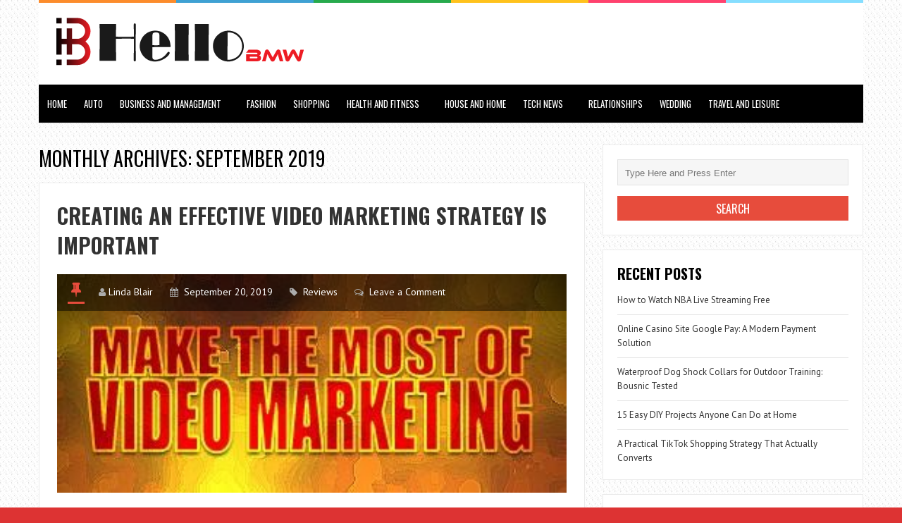

--- FILE ---
content_type: text/html; charset=UTF-8
request_url: https://hellobmw.com/2019/09/
body_size: 60210
content:
<!DOCTYPE html>
<html lang="en-US">
<head>
<meta charset="UTF-8">
<link rel="pingback" href="https://hellobmw.com/xmlrpc.php" />
<meta name="viewport" content="width=device-width" />
<meta name='robots' content='noindex, follow' />

	<!-- This site is optimized with the Yoast SEO plugin v26.7 - https://yoast.com/wordpress/plugins/seo/ -->
	<title>September 2019 - Hello BMW</title>
	<meta property="og:locale" content="en_US" />
	<meta property="og:type" content="website" />
	<meta property="og:title" content="September 2019 - Hello BMW" />
	<meta property="og:url" content="https://hellobmw.com/2019/09/" />
	<meta property="og:site_name" content="Hello BMW" />
	<meta name="twitter:card" content="summary_large_image" />
	<script type="application/ld+json" class="yoast-schema-graph">{"@context":"https://schema.org","@graph":[{"@type":"CollectionPage","@id":"https://hellobmw.com/2019/09/","url":"https://hellobmw.com/2019/09/","name":"September 2019 - Hello BMW","isPartOf":{"@id":"https://hellobmw.com/#website"},"primaryImageOfPage":{"@id":"https://hellobmw.com/2019/09/#primaryimage"},"image":{"@id":"https://hellobmw.com/2019/09/#primaryimage"},"thumbnailUrl":"https://hellobmw.com/wp-content/uploads/2019/09/Creating-an-effective-video-marketing-strategy-is-important2.jpg","breadcrumb":{"@id":"https://hellobmw.com/2019/09/#breadcrumb"},"inLanguage":"en-US"},{"@type":"ImageObject","inLanguage":"en-US","@id":"https://hellobmw.com/2019/09/#primaryimage","url":"https://hellobmw.com/wp-content/uploads/2019/09/Creating-an-effective-video-marketing-strategy-is-important2.jpg","contentUrl":"https://hellobmw.com/wp-content/uploads/2019/09/Creating-an-effective-video-marketing-strategy-is-important2.jpg","width":350,"height":150},{"@type":"BreadcrumbList","@id":"https://hellobmw.com/2019/09/#breadcrumb","itemListElement":[{"@type":"ListItem","position":1,"name":"Home","item":"https://hellobmw.com/"},{"@type":"ListItem","position":2,"name":"Archives for September 2019"}]},{"@type":"WebSite","@id":"https://hellobmw.com/#website","url":"https://hellobmw.com/","name":"Hello BMW","description":"Welcome to Business Management World","publisher":{"@id":"https://hellobmw.com/#organization"},"potentialAction":[{"@type":"SearchAction","target":{"@type":"EntryPoint","urlTemplate":"https://hellobmw.com/?s={search_term_string}"},"query-input":{"@type":"PropertyValueSpecification","valueRequired":true,"valueName":"search_term_string"}}],"inLanguage":"en-US"},{"@type":"Organization","@id":"https://hellobmw.com/#organization","name":"Hello BMW","url":"https://hellobmw.com/","logo":{"@type":"ImageObject","inLanguage":"en-US","@id":"https://hellobmw.com/#/schema/logo/image/","url":"https://hellobmw.com/wp-content/uploads/2023/12/hello-bmw-logo-raw.png","contentUrl":"https://hellobmw.com/wp-content/uploads/2023/12/hello-bmw-logo-raw.png","width":353,"height":70,"caption":"Hello BMW"},"image":{"@id":"https://hellobmw.com/#/schema/logo/image/"}}]}</script>
	<!-- / Yoast SEO plugin. -->


<link rel='dns-prefetch' href='//fonts.googleapis.com' />
<link rel="alternate" type="application/rss+xml" title="Hello BMW &raquo; Feed" href="https://hellobmw.com/feed/" />
<link rel="alternate" type="application/rss+xml" title="Hello BMW &raquo; Comments Feed" href="https://hellobmw.com/comments/feed/" />
<style id='wp-img-auto-sizes-contain-inline-css' type='text/css'>
img:is([sizes=auto i],[sizes^="auto," i]){contain-intrinsic-size:3000px 1500px}
/*# sourceURL=wp-img-auto-sizes-contain-inline-css */
</style>
<style id='wp-emoji-styles-inline-css' type='text/css'>

	img.wp-smiley, img.emoji {
		display: inline !important;
		border: none !important;
		box-shadow: none !important;
		height: 1em !important;
		width: 1em !important;
		margin: 0 0.07em !important;
		vertical-align: -0.1em !important;
		background: none !important;
		padding: 0 !important;
	}
/*# sourceURL=wp-emoji-styles-inline-css */
</style>
<style id='wp-block-library-inline-css' type='text/css'>
:root{--wp-block-synced-color:#7a00df;--wp-block-synced-color--rgb:122,0,223;--wp-bound-block-color:var(--wp-block-synced-color);--wp-editor-canvas-background:#ddd;--wp-admin-theme-color:#007cba;--wp-admin-theme-color--rgb:0,124,186;--wp-admin-theme-color-darker-10:#006ba1;--wp-admin-theme-color-darker-10--rgb:0,107,160.5;--wp-admin-theme-color-darker-20:#005a87;--wp-admin-theme-color-darker-20--rgb:0,90,135;--wp-admin-border-width-focus:2px}@media (min-resolution:192dpi){:root{--wp-admin-border-width-focus:1.5px}}.wp-element-button{cursor:pointer}:root .has-very-light-gray-background-color{background-color:#eee}:root .has-very-dark-gray-background-color{background-color:#313131}:root .has-very-light-gray-color{color:#eee}:root .has-very-dark-gray-color{color:#313131}:root .has-vivid-green-cyan-to-vivid-cyan-blue-gradient-background{background:linear-gradient(135deg,#00d084,#0693e3)}:root .has-purple-crush-gradient-background{background:linear-gradient(135deg,#34e2e4,#4721fb 50%,#ab1dfe)}:root .has-hazy-dawn-gradient-background{background:linear-gradient(135deg,#faaca8,#dad0ec)}:root .has-subdued-olive-gradient-background{background:linear-gradient(135deg,#fafae1,#67a671)}:root .has-atomic-cream-gradient-background{background:linear-gradient(135deg,#fdd79a,#004a59)}:root .has-nightshade-gradient-background{background:linear-gradient(135deg,#330968,#31cdcf)}:root .has-midnight-gradient-background{background:linear-gradient(135deg,#020381,#2874fc)}:root{--wp--preset--font-size--normal:16px;--wp--preset--font-size--huge:42px}.has-regular-font-size{font-size:1em}.has-larger-font-size{font-size:2.625em}.has-normal-font-size{font-size:var(--wp--preset--font-size--normal)}.has-huge-font-size{font-size:var(--wp--preset--font-size--huge)}.has-text-align-center{text-align:center}.has-text-align-left{text-align:left}.has-text-align-right{text-align:right}.has-fit-text{white-space:nowrap!important}#end-resizable-editor-section{display:none}.aligncenter{clear:both}.items-justified-left{justify-content:flex-start}.items-justified-center{justify-content:center}.items-justified-right{justify-content:flex-end}.items-justified-space-between{justify-content:space-between}.screen-reader-text{border:0;clip-path:inset(50%);height:1px;margin:-1px;overflow:hidden;padding:0;position:absolute;width:1px;word-wrap:normal!important}.screen-reader-text:focus{background-color:#ddd;clip-path:none;color:#444;display:block;font-size:1em;height:auto;left:5px;line-height:normal;padding:15px 23px 14px;text-decoration:none;top:5px;width:auto;z-index:100000}html :where(.has-border-color){border-style:solid}html :where([style*=border-top-color]){border-top-style:solid}html :where([style*=border-right-color]){border-right-style:solid}html :where([style*=border-bottom-color]){border-bottom-style:solid}html :where([style*=border-left-color]){border-left-style:solid}html :where([style*=border-width]){border-style:solid}html :where([style*=border-top-width]){border-top-style:solid}html :where([style*=border-right-width]){border-right-style:solid}html :where([style*=border-bottom-width]){border-bottom-style:solid}html :where([style*=border-left-width]){border-left-style:solid}html :where(img[class*=wp-image-]){height:auto;max-width:100%}:where(figure){margin:0 0 1em}html :where(.is-position-sticky){--wp-admin--admin-bar--position-offset:var(--wp-admin--admin-bar--height,0px)}@media screen and (max-width:600px){html :where(.is-position-sticky){--wp-admin--admin-bar--position-offset:0px}}

/*# sourceURL=wp-block-library-inline-css */
</style><style id='global-styles-inline-css' type='text/css'>
:root{--wp--preset--aspect-ratio--square: 1;--wp--preset--aspect-ratio--4-3: 4/3;--wp--preset--aspect-ratio--3-4: 3/4;--wp--preset--aspect-ratio--3-2: 3/2;--wp--preset--aspect-ratio--2-3: 2/3;--wp--preset--aspect-ratio--16-9: 16/9;--wp--preset--aspect-ratio--9-16: 9/16;--wp--preset--color--black: #000000;--wp--preset--color--cyan-bluish-gray: #abb8c3;--wp--preset--color--white: #ffffff;--wp--preset--color--pale-pink: #f78da7;--wp--preset--color--vivid-red: #cf2e2e;--wp--preset--color--luminous-vivid-orange: #ff6900;--wp--preset--color--luminous-vivid-amber: #fcb900;--wp--preset--color--light-green-cyan: #7bdcb5;--wp--preset--color--vivid-green-cyan: #00d084;--wp--preset--color--pale-cyan-blue: #8ed1fc;--wp--preset--color--vivid-cyan-blue: #0693e3;--wp--preset--color--vivid-purple: #9b51e0;--wp--preset--gradient--vivid-cyan-blue-to-vivid-purple: linear-gradient(135deg,rgb(6,147,227) 0%,rgb(155,81,224) 100%);--wp--preset--gradient--light-green-cyan-to-vivid-green-cyan: linear-gradient(135deg,rgb(122,220,180) 0%,rgb(0,208,130) 100%);--wp--preset--gradient--luminous-vivid-amber-to-luminous-vivid-orange: linear-gradient(135deg,rgb(252,185,0) 0%,rgb(255,105,0) 100%);--wp--preset--gradient--luminous-vivid-orange-to-vivid-red: linear-gradient(135deg,rgb(255,105,0) 0%,rgb(207,46,46) 100%);--wp--preset--gradient--very-light-gray-to-cyan-bluish-gray: linear-gradient(135deg,rgb(238,238,238) 0%,rgb(169,184,195) 100%);--wp--preset--gradient--cool-to-warm-spectrum: linear-gradient(135deg,rgb(74,234,220) 0%,rgb(151,120,209) 20%,rgb(207,42,186) 40%,rgb(238,44,130) 60%,rgb(251,105,98) 80%,rgb(254,248,76) 100%);--wp--preset--gradient--blush-light-purple: linear-gradient(135deg,rgb(255,206,236) 0%,rgb(152,150,240) 100%);--wp--preset--gradient--blush-bordeaux: linear-gradient(135deg,rgb(254,205,165) 0%,rgb(254,45,45) 50%,rgb(107,0,62) 100%);--wp--preset--gradient--luminous-dusk: linear-gradient(135deg,rgb(255,203,112) 0%,rgb(199,81,192) 50%,rgb(65,88,208) 100%);--wp--preset--gradient--pale-ocean: linear-gradient(135deg,rgb(255,245,203) 0%,rgb(182,227,212) 50%,rgb(51,167,181) 100%);--wp--preset--gradient--electric-grass: linear-gradient(135deg,rgb(202,248,128) 0%,rgb(113,206,126) 100%);--wp--preset--gradient--midnight: linear-gradient(135deg,rgb(2,3,129) 0%,rgb(40,116,252) 100%);--wp--preset--font-size--small: 13px;--wp--preset--font-size--medium: 20px;--wp--preset--font-size--large: 36px;--wp--preset--font-size--x-large: 42px;--wp--preset--spacing--20: 0.44rem;--wp--preset--spacing--30: 0.67rem;--wp--preset--spacing--40: 1rem;--wp--preset--spacing--50: 1.5rem;--wp--preset--spacing--60: 2.25rem;--wp--preset--spacing--70: 3.38rem;--wp--preset--spacing--80: 5.06rem;--wp--preset--shadow--natural: 6px 6px 9px rgba(0, 0, 0, 0.2);--wp--preset--shadow--deep: 12px 12px 50px rgba(0, 0, 0, 0.4);--wp--preset--shadow--sharp: 6px 6px 0px rgba(0, 0, 0, 0.2);--wp--preset--shadow--outlined: 6px 6px 0px -3px rgb(255, 255, 255), 6px 6px rgb(0, 0, 0);--wp--preset--shadow--crisp: 6px 6px 0px rgb(0, 0, 0);}:where(.is-layout-flex){gap: 0.5em;}:where(.is-layout-grid){gap: 0.5em;}body .is-layout-flex{display: flex;}.is-layout-flex{flex-wrap: wrap;align-items: center;}.is-layout-flex > :is(*, div){margin: 0;}body .is-layout-grid{display: grid;}.is-layout-grid > :is(*, div){margin: 0;}:where(.wp-block-columns.is-layout-flex){gap: 2em;}:where(.wp-block-columns.is-layout-grid){gap: 2em;}:where(.wp-block-post-template.is-layout-flex){gap: 1.25em;}:where(.wp-block-post-template.is-layout-grid){gap: 1.25em;}.has-black-color{color: var(--wp--preset--color--black) !important;}.has-cyan-bluish-gray-color{color: var(--wp--preset--color--cyan-bluish-gray) !important;}.has-white-color{color: var(--wp--preset--color--white) !important;}.has-pale-pink-color{color: var(--wp--preset--color--pale-pink) !important;}.has-vivid-red-color{color: var(--wp--preset--color--vivid-red) !important;}.has-luminous-vivid-orange-color{color: var(--wp--preset--color--luminous-vivid-orange) !important;}.has-luminous-vivid-amber-color{color: var(--wp--preset--color--luminous-vivid-amber) !important;}.has-light-green-cyan-color{color: var(--wp--preset--color--light-green-cyan) !important;}.has-vivid-green-cyan-color{color: var(--wp--preset--color--vivid-green-cyan) !important;}.has-pale-cyan-blue-color{color: var(--wp--preset--color--pale-cyan-blue) !important;}.has-vivid-cyan-blue-color{color: var(--wp--preset--color--vivid-cyan-blue) !important;}.has-vivid-purple-color{color: var(--wp--preset--color--vivid-purple) !important;}.has-black-background-color{background-color: var(--wp--preset--color--black) !important;}.has-cyan-bluish-gray-background-color{background-color: var(--wp--preset--color--cyan-bluish-gray) !important;}.has-white-background-color{background-color: var(--wp--preset--color--white) !important;}.has-pale-pink-background-color{background-color: var(--wp--preset--color--pale-pink) !important;}.has-vivid-red-background-color{background-color: var(--wp--preset--color--vivid-red) !important;}.has-luminous-vivid-orange-background-color{background-color: var(--wp--preset--color--luminous-vivid-orange) !important;}.has-luminous-vivid-amber-background-color{background-color: var(--wp--preset--color--luminous-vivid-amber) !important;}.has-light-green-cyan-background-color{background-color: var(--wp--preset--color--light-green-cyan) !important;}.has-vivid-green-cyan-background-color{background-color: var(--wp--preset--color--vivid-green-cyan) !important;}.has-pale-cyan-blue-background-color{background-color: var(--wp--preset--color--pale-cyan-blue) !important;}.has-vivid-cyan-blue-background-color{background-color: var(--wp--preset--color--vivid-cyan-blue) !important;}.has-vivid-purple-background-color{background-color: var(--wp--preset--color--vivid-purple) !important;}.has-black-border-color{border-color: var(--wp--preset--color--black) !important;}.has-cyan-bluish-gray-border-color{border-color: var(--wp--preset--color--cyan-bluish-gray) !important;}.has-white-border-color{border-color: var(--wp--preset--color--white) !important;}.has-pale-pink-border-color{border-color: var(--wp--preset--color--pale-pink) !important;}.has-vivid-red-border-color{border-color: var(--wp--preset--color--vivid-red) !important;}.has-luminous-vivid-orange-border-color{border-color: var(--wp--preset--color--luminous-vivid-orange) !important;}.has-luminous-vivid-amber-border-color{border-color: var(--wp--preset--color--luminous-vivid-amber) !important;}.has-light-green-cyan-border-color{border-color: var(--wp--preset--color--light-green-cyan) !important;}.has-vivid-green-cyan-border-color{border-color: var(--wp--preset--color--vivid-green-cyan) !important;}.has-pale-cyan-blue-border-color{border-color: var(--wp--preset--color--pale-cyan-blue) !important;}.has-vivid-cyan-blue-border-color{border-color: var(--wp--preset--color--vivid-cyan-blue) !important;}.has-vivid-purple-border-color{border-color: var(--wp--preset--color--vivid-purple) !important;}.has-vivid-cyan-blue-to-vivid-purple-gradient-background{background: var(--wp--preset--gradient--vivid-cyan-blue-to-vivid-purple) !important;}.has-light-green-cyan-to-vivid-green-cyan-gradient-background{background: var(--wp--preset--gradient--light-green-cyan-to-vivid-green-cyan) !important;}.has-luminous-vivid-amber-to-luminous-vivid-orange-gradient-background{background: var(--wp--preset--gradient--luminous-vivid-amber-to-luminous-vivid-orange) !important;}.has-luminous-vivid-orange-to-vivid-red-gradient-background{background: var(--wp--preset--gradient--luminous-vivid-orange-to-vivid-red) !important;}.has-very-light-gray-to-cyan-bluish-gray-gradient-background{background: var(--wp--preset--gradient--very-light-gray-to-cyan-bluish-gray) !important;}.has-cool-to-warm-spectrum-gradient-background{background: var(--wp--preset--gradient--cool-to-warm-spectrum) !important;}.has-blush-light-purple-gradient-background{background: var(--wp--preset--gradient--blush-light-purple) !important;}.has-blush-bordeaux-gradient-background{background: var(--wp--preset--gradient--blush-bordeaux) !important;}.has-luminous-dusk-gradient-background{background: var(--wp--preset--gradient--luminous-dusk) !important;}.has-pale-ocean-gradient-background{background: var(--wp--preset--gradient--pale-ocean) !important;}.has-electric-grass-gradient-background{background: var(--wp--preset--gradient--electric-grass) !important;}.has-midnight-gradient-background{background: var(--wp--preset--gradient--midnight) !important;}.has-small-font-size{font-size: var(--wp--preset--font-size--small) !important;}.has-medium-font-size{font-size: var(--wp--preset--font-size--medium) !important;}.has-large-font-size{font-size: var(--wp--preset--font-size--large) !important;}.has-x-large-font-size{font-size: var(--wp--preset--font-size--x-large) !important;}
/*# sourceURL=global-styles-inline-css */
</style>

<style id='classic-theme-styles-inline-css' type='text/css'>
/*! This file is auto-generated */
.wp-block-button__link{color:#fff;background-color:#32373c;border-radius:9999px;box-shadow:none;text-decoration:none;padding:calc(.667em + 2px) calc(1.333em + 2px);font-size:1.125em}.wp-block-file__button{background:#32373c;color:#fff;text-decoration:none}
/*# sourceURL=/wp-includes/css/classic-themes.min.css */
</style>
<link rel='stylesheet' id='contact-form-7-css' href='https://hellobmw.com/wp-content/plugins/contact-form-7/includes/css/styles.css?ver=6.1.4' type='text/css' media='all' />
<link rel='stylesheet' id='ez-toc-css' href='https://hellobmw.com/wp-content/plugins/easy-table-of-contents/assets/css/screen.min.css?ver=2.0.80' type='text/css' media='all' />
<style id='ez-toc-inline-css' type='text/css'>
div#ez-toc-container .ez-toc-title {font-size: 120%;}div#ez-toc-container .ez-toc-title {font-weight: 500;}div#ez-toc-container ul li , div#ez-toc-container ul li a {font-size: 95%;}div#ez-toc-container ul li , div#ez-toc-container ul li a {font-weight: 500;}div#ez-toc-container nav ul ul li {font-size: 90%;}.ez-toc-box-title {font-weight: bold; margin-bottom: 10px; text-align: center; text-transform: uppercase; letter-spacing: 1px; color: #666; padding-bottom: 5px;position:absolute;top:-4%;left:5%;background-color: inherit;transition: top 0.3s ease;}.ez-toc-box-title.toc-closed {top:-25%;}
.ez-toc-container-direction {direction: ltr;}.ez-toc-counter ul{counter-reset: item ;}.ez-toc-counter nav ul li a::before {content: counters(item, '.', decimal) '. ';display: inline-block;counter-increment: item;flex-grow: 0;flex-shrink: 0;margin-right: .2em; float: left; }.ez-toc-widget-direction {direction: ltr;}.ez-toc-widget-container ul{counter-reset: item ;}.ez-toc-widget-container nav ul li a::before {content: counters(item, '.', decimal) '. ';display: inline-block;counter-increment: item;flex-grow: 0;flex-shrink: 0;margin-right: .2em; float: left; }
/*# sourceURL=ez-toc-inline-css */
</style>
<link rel='stylesheet' id='liveblog-google-font-css' href='//fonts.googleapis.com/css?family=PT+Sans%3A400%2C500%2C600%2C700%2C800%7CLobster%3A400%2C500%2C600%2C700%2C800%7COswald%3A400%2C500%2C600%2C700%2C800&#038;ver=6.9' type='text/css' media='all' />
<link rel='stylesheet' id='liveblog-style-css' href='https://hellobmw.com/wp-content/themes/liveblog/style.css?ver=6.9' type='text/css' media='all' />
<link rel='stylesheet' id='liveblog-font-awesome-css' href='https://hellobmw.com/wp-content/themes/liveblog/assets/css/font-awesome.min.css?ver=6.9' type='text/css' media='all' />
<link rel='stylesheet' id='liveblog-responsive-css' href='https://hellobmw.com/wp-content/themes/liveblog/assets/css/responsive.css?ver=6.9' type='text/css' media='all' />
<script type="text/javascript" src="https://hellobmw.com/wp-includes/js/jquery/jquery.min.js?ver=3.7.1" id="jquery-core-js"></script>
<script type="text/javascript" src="https://hellobmw.com/wp-includes/js/jquery/jquery-migrate.min.js?ver=3.4.1" id="jquery-migrate-js"></script>
<link rel="https://api.w.org/" href="https://hellobmw.com/wp-json/" /><link rel="EditURI" type="application/rsd+xml" title="RSD" href="https://hellobmw.com/xmlrpc.php?rsd" />
<meta name="generator" content="WordPress 6.9" />
<meta name="google-site-verification" content="QHFS0HldP5C89NPhtdn617fHyHllS4GHxyDmA_bfoOQ" />
<meta name="msvalidate.01" content="741E566297473BBCA80868492F08406B" />
<script async src="https://pagead2.googlesyndication.com/pagead/js/adsbygoogle.js?client=ca-pub-0124197621847357"
     crossorigin="anonymous"></script>
<meta name="publisuites-verify-code" content="aHR0cHM6Ly9oZWxsb2Jtdy5jb20=" />	<style type="text/css">
	body { font-family: PT Sans}.header #logo {font-family: ;font-style: ;font-weight: ;}.nav-menu {font-family: Oswald;font-style: normal;font-weight: 400;font-size: 13;line-height: 20;text-transform: uppercase;}h1,h2,h3,h4,h5,h6, .widgettitle, .search-button, #commentform #submit { font-family: Oswald}.entry-title {font-family: Oswald;font-style: normal;font-weight: 700;text-transform: uppercase;}.single-title {font-family: Oswald;font-style: normal;font-weight: 700;}.post-content {font-family: PT Sans;font-style: normal;font-weight: 400;}.widget-title, #tabs li, .section-heading {font-family: Oswald;font-style: normal;font-weight: 700;text-transform: uppercase;}.main-menu { background: #000000; }.main-nav a { color: #ffffff; }.footer, .copyright { background: #0a0a0a; }	</style>
<style type="text/css" id="custom-background-css">
body.custom-background { background-color: #dd3333; background-image: url("https://hellobmw.com/wp-content/themes/liveblog/assets/images/bg.png"); background-position: left top; background-size: auto; background-repeat: repeat; background-attachment: scroll; }
</style>
	<link rel="icon" href="https://hellobmw.com/wp-content/uploads/2022/09/cropped-hello-bmw-favicon-32x32.png" sizes="32x32" />
<link rel="icon" href="https://hellobmw.com/wp-content/uploads/2022/09/cropped-hello-bmw-favicon-192x192.png" sizes="192x192" />
<link rel="apple-touch-icon" href="https://hellobmw.com/wp-content/uploads/2022/09/cropped-hello-bmw-favicon-180x180.png" />
<meta name="msapplication-TileImage" content="https://hellobmw.com/wp-content/uploads/2022/09/cropped-hello-bmw-favicon-270x270.png" />
</head>
<body data-ocssl='1' data-rsssl=1 id="blog" class="archive date custom-background wp-theme-liveblog main" itemscope itemtype="http://schema.org/WebPage">
	<div class="st-container">
		<div class="main-container boxed-layout ">
			<div class="menu-pusher">
				<!-- START HEADER -->
                <header class="main-header clearfix">
    <div class="top-border">
        <span class="border-list"></span>
        <span class="border-list"></span>
        <span class="border-list"></span>
        <span class="border-list"></span>
        <span class="border-list"></span>
        <span class="border-list"></span>
    </div>
    <div class="header clearfix">
        <div class="container">
            <div class="logo-wrap">
                                                    <div id="logo">
                        <a href="https://hellobmw.com/">
                            <img src="https://hellobmw.com/wp-content/uploads/2022/09/hello-bmw-logo-raw.png" alt="Hello BMW">
                        </a>
                    </div>
                                            </div>
        </div><!-- .container -->
    </div><!-- .header -->
    <div class="main-menu menu-two clearfix">
        <div class="center-width clearfix">
    <div class="menu-btn off-menu fa fa-align-justify" data-effect="st-effect-4"></div>
    <div class="main-nav">
        <nav class="nav-menu" >
            <div id="close-button"><i class="fa fa-times"></i></div>
            <ul id="menu-002" class="menu"><li id="menu-item-68" class="menu-item menu-item-type-custom menu-item-object-custom menu-item-home menu-item-68"><a href="https://hellobmw.com/">Home</a></li>
<li id="menu-item-70" class="menu-item menu-item-type-taxonomy menu-item-object-category menu-item-70"><a href="https://hellobmw.com/cars-and-trucks/">Auto</a></li>
<li id="menu-item-69" class="menu-item menu-item-type-taxonomy menu-item-object-category menu-item-has-children menu-item-69"><a href="https://hellobmw.com/business-and-management/">Business and Management</a>
<ul class="sub-menu">
	<li id="menu-item-85" class="menu-item menu-item-type-taxonomy menu-item-object-category menu-item-85"><a href="https://hellobmw.com/real-estate/">Real Estate</a></li>
	<li id="menu-item-74" class="menu-item menu-item-type-taxonomy menu-item-object-category menu-item-74"><a href="https://hellobmw.com/finance/">Finance</a></li>
	<li id="menu-item-81" class="menu-item menu-item-type-taxonomy menu-item-object-category menu-item-81"><a href="https://hellobmw.com/marketing-and-advertising/">Marketing and Advertising</a></li>
</ul>
</li>
<li id="menu-item-73" class="menu-item menu-item-type-taxonomy menu-item-object-category menu-item-73"><a href="https://hellobmw.com/fashion/">Fashion</a></li>
<li id="menu-item-88" class="menu-item menu-item-type-taxonomy menu-item-object-category menu-item-88"><a href="https://hellobmw.com/shopping/">Shopping</a></li>
<li id="menu-item-76" class="menu-item menu-item-type-taxonomy menu-item-object-category menu-item-has-children menu-item-76"><a href="https://hellobmw.com/health-and-fitness/">Health and Fitness</a>
<ul class="sub-menu">
	<li id="menu-item-75" class="menu-item menu-item-type-taxonomy menu-item-object-category menu-item-75"><a href="https://hellobmw.com/food-and-drink/">Food and Drink</a></li>
</ul>
</li>
<li id="menu-item-77" class="menu-item menu-item-type-taxonomy menu-item-object-category menu-item-77"><a href="https://hellobmw.com/house-and-home/">House and Home</a></li>
<li id="menu-item-89" class="menu-item menu-item-type-taxonomy menu-item-object-category menu-item-has-children menu-item-89"><a href="https://hellobmw.com/technology-and-gadgets/">Tech News</a>
<ul class="sub-menu">
	<li id="menu-item-78" class="menu-item menu-item-type-taxonomy menu-item-object-category menu-item-78"><a href="https://hellobmw.com/internet/">Internet</a></li>
	<li id="menu-item-82" class="menu-item menu-item-type-taxonomy menu-item-object-category menu-item-82"><a href="https://hellobmw.com/online-business/">Online Business</a></li>
	<li id="menu-item-91" class="menu-item menu-item-type-taxonomy menu-item-object-category menu-item-91"><a href="https://hellobmw.com/web-development/">Web Development</a></li>
</ul>
</li>
<li id="menu-item-86" class="menu-item menu-item-type-taxonomy menu-item-object-category menu-item-86"><a href="https://hellobmw.com/relationships/">Relationships</a></li>
<li id="menu-item-92" class="menu-item menu-item-type-taxonomy menu-item-object-category menu-item-92"><a href="https://hellobmw.com/wedding/">Wedding</a></li>
<li id="menu-item-90" class="menu-item menu-item-type-taxonomy menu-item-object-category menu-item-90"><a href="https://hellobmw.com/travel-and-leisure/">Travel and Leisure</a></li>
</ul>        </nav>
    </div><!-- .main-nav -->
    </div>    </div><!--.main-menu-->
</header>				<!-- END HEADER -->
                <div class="main-wrapper clearfix">	<div id="page">
		<div class="main-content">
			<div class="archive-page">
				<div id="content" class="content-area archive-content-area">
					<div class="content-archive">
						<h1 class="category-title uppercase">
							Monthly Archives: September 2019						</h1>
						<div class="content content-archive">
							<article id="post-2012" class="post-2012 post type-post status-publish format-standard has-post-thumbnail hentry category-reviews">
	<div class="post-box">
        <header>
            <h2 class="title entry-title">
                <a href="https://hellobmw.com/reviews/creating-effective-video-marketing-strategy-important/" title="Creating an effective video marketing strategy is important" rel="bookmark">Creating an effective video marketing strategy is important</a>
            </h2>
        </header><!--.header-->
                       <div class="post-common-type">
                    <div class="post-meta-dark clearfix">
                        <div class="post-meta">
	<span class="post-type post-type-standard"><i class="fa fa-thumb-tack"></i></span>            <span class="post-author"><i class="fa fa-user"></i><a href="https://hellobmw.com/author/russali/" title="Posts by Linda Blair" rel="author">Linda Blair</a></span>            <span class="post-date">
                <i class="fa fa-calendar"></i>
                <time datetime="2019-09-20T04:53:44+00:00" title="September 20, 2019">
                    September 20, 2019                </time>
            </span>		  <span class="post-cats"><i class="fa fa-tag"></i> <a href="https://hellobmw.com/reviews/" rel="category tag">Reviews</a></span>		  <span class="post-comments"><i class="fa fa-comments-o"></i> <a href="https://hellobmw.com/reviews/creating-effective-video-marketing-strategy-important/#respond" class="comments-link" >Leave a Comment</a></span></div><!--.post-meta-->                   </div>
                                           <a href="https://hellobmw.com/reviews/creating-effective-video-marketing-strategy-important/" title="Creating an effective video marketing strategy is important" class="featured-thumbnail featured-thumbnail-big">
                            <img width="350" height="150" src="https://hellobmw.com/wp-content/uploads/2019/09/Creating-an-effective-video-marketing-strategy-is-important2.jpg" class="attachment-liveblog-featured size-liveblog-featured wp-post-image" alt="" decoding="async" fetchpriority="high" srcset="https://hellobmw.com/wp-content/uploads/2019/09/Creating-an-effective-video-marketing-strategy-is-important2.jpg 350w, https://hellobmw.com/wp-content/uploads/2019/09/Creating-an-effective-video-marketing-strategy-is-important2-300x129.jpg 300w" sizes="(max-width: 350px) 100vw, 350px" />                        </a>
                                   </div>        <div class="post-inner">
                            <div class="post-content entry-content clearfix">
                    <p>While it may not seem obvious at first, the power of video is such that it can have a positive impact on your site’s search rank, so long as it is harnessed correctly. Image Credit Within two years, around four-fifths</p>
                        <div class="read-more">
                            <a href="https://hellobmw.com/reviews/creating-effective-video-marketing-strategy-important/" title="Creating an effective video marketing strategy is important" rel="bookmark">Continue Reading <span class="screen-reader-text">Creating an effective video marketing strategy is important</span></a>
                        </div>
                                    </div><!--post-content-->
            	
        </div><!--.post-inner-->
	</div><!--.post-box-->
</article>						</div><!--.content-->
										    </div>
				</div>
				<aside class="sidebar">
	<div id="sidebar">
		<div class="widget sidebar-widget widget_search"><form method="get" class="searchform search-form" action="https://hellobmw.com/">
	<fieldset> 
		<input type="text" name="s" class="s" value="" placeholder="Type Here and Press Enter"> 
		
	</fieldset>
    <input type="submit" class="search-button" placeholder="Search" type="submit" value="Search">
</form></div>
		<div class="widget sidebar-widget widget_recent_entries">
		<h3 class="widget-title"><span>Recent Posts</span></h3>
		<ul>
											<li>
					<a href="https://hellobmw.com/technology-and-gadgets/how-to-watch-nba-live-streaming-free/">How to Watch NBA Live Streaming Free</a>
									</li>
											<li>
					<a href="https://hellobmw.com/reviews/online-casino-site-google-pay-a-modern-payment-solution/">Online Casino Site Google Pay: A Modern Payment Solution</a>
									</li>
											<li>
					<a href="https://hellobmw.com/reviews/waterproof-dog-shock-collars-for-outdoor-training/">Waterproof Dog Shock Collars for Outdoor Training: Bousnic Tested</a>
									</li>
											<li>
					<a href="https://hellobmw.com/house-and-home/easy-diy-projects-for-beginners/">15 Easy DIY Projects Anyone Can Do at Home</a>
									</li>
											<li>
					<a href="https://hellobmw.com/technology-and-gadgets/practical-tiktok-shopping-strategy/">A Practical TikTok Shopping Strategy That Actually Converts</a>
									</li>
					</ul>

		</div><div class="widget sidebar-widget widget_categories"><h3 class="widget-title"><span>Categories</span></h3>
			<ul>
					<li class="cat-item cat-item-2"><a href="https://hellobmw.com/business-and-management/">Business and Management</a>
</li>
	<li class="cat-item cat-item-3"><a href="https://hellobmw.com/cars-and-trucks/">Cars and Trucks</a>
</li>
	<li class="cat-item cat-item-4"><a href="https://hellobmw.com/education/">Education</a>
</li>
	<li class="cat-item cat-item-5"><a href="https://hellobmw.com/entertainment/">Entertainment</a>
</li>
	<li class="cat-item cat-item-6"><a href="https://hellobmw.com/fashion/">Fashion</a>
</li>
	<li class="cat-item cat-item-7"><a href="https://hellobmw.com/finance/">Finance</a>
</li>
	<li class="cat-item cat-item-8"><a href="https://hellobmw.com/food-and-drink/">Food and Drink</a>
</li>
	<li class="cat-item cat-item-9"><a href="https://hellobmw.com/health-and-fitness/">Health and Fitness</a>
</li>
	<li class="cat-item cat-item-10"><a href="https://hellobmw.com/house-and-home/">House and Home</a>
</li>
	<li class="cat-item cat-item-11"><a href="https://hellobmw.com/internet/">Internet</a>
</li>
	<li class="cat-item cat-item-12"><a href="https://hellobmw.com/jobs-and-careers/">Jobs and Careers</a>
</li>
	<li class="cat-item cat-item-13"><a href="https://hellobmw.com/law-and-orders/">Law and Orders</a>
</li>
	<li class="cat-item cat-item-2617"><a href="https://hellobmw.com/lifestyle/">Lifestyle</a>
</li>
	<li class="cat-item cat-item-14"><a href="https://hellobmw.com/marketing-and-advertising/">Marketing and Advertising</a>
</li>
	<li class="cat-item cat-item-15"><a href="https://hellobmw.com/online-business/">Online Business</a>
</li>
	<li class="cat-item cat-item-16"><a href="https://hellobmw.com/parenting/">Parenting</a>
</li>
	<li class="cat-item cat-item-17"><a href="https://hellobmw.com/pet/">Pet</a>
</li>
	<li class="cat-item cat-item-18"><a href="https://hellobmw.com/real-estate/">Real Estate</a>
</li>
	<li class="cat-item cat-item-19"><a href="https://hellobmw.com/relationships/">Relationships</a>
</li>
	<li class="cat-item cat-item-1"><a href="https://hellobmw.com/reviews/">Reviews</a>
</li>
	<li class="cat-item cat-item-20"><a href="https://hellobmw.com/shopping/">Shopping</a>
</li>
	<li class="cat-item cat-item-21"><a href="https://hellobmw.com/technology-and-gadgets/">Technology and Gadgets</a>
</li>
	<li class="cat-item cat-item-173"><a href="https://hellobmw.com/tips/">Tips</a>
</li>
	<li class="cat-item cat-item-22"><a href="https://hellobmw.com/travel-and-leisure/">Travel and Leisure</a>
</li>
	<li class="cat-item cat-item-23"><a href="https://hellobmw.com/web-development/">Web Development</a>
</li>
	<li class="cat-item cat-item-24"><a href="https://hellobmw.com/wedding/">Wedding</a>
</li>
			</ul>

			</div><div class="widget sidebar-widget widget_tag_cloud"><h3 class="widget-title"><span>Tags</span></h3><div class="tagcloud"><a href="https://hellobmw.com/tag/2021/" class="tag-cloud-link tag-link-2524 tag-link-position-1" style="font-size: 13.25pt;" aria-label="2021 (2 items)">2021</a>
<a href="https://hellobmw.com/tag/blue/" class="tag-cloud-link tag-link-210 tag-link-position-2" style="font-size: 13.25pt;" aria-label="Blue (2 items)">Blue</a>
<a href="https://hellobmw.com/tag/bodybuilding/" class="tag-cloud-link tag-link-53 tag-link-position-3" style="font-size: 13.25pt;" aria-label="Bodybuilding (2 items)">Bodybuilding</a>
<a href="https://hellobmw.com/tag/bridal/" class="tag-cloud-link tag-link-48 tag-link-position-4" style="font-size: 13.25pt;" aria-label="Bridal (2 items)">Bridal</a>
<a href="https://hellobmw.com/tag/business/" class="tag-cloud-link tag-link-66 tag-link-position-5" style="font-size: 19.666666666667pt;" aria-label="Business (4 items)">Business</a>
<a href="https://hellobmw.com/tag/business-ideas/" class="tag-cloud-link tag-link-2522 tag-link-position-6" style="font-size: 16.75pt;" aria-label="business ideas (3 items)">business ideas</a>
<a href="https://hellobmw.com/tag/decoration/" class="tag-cloud-link tag-link-197 tag-link-position-7" style="font-size: 19.666666666667pt;" aria-label="Decoration (4 items)">Decoration</a>
<a href="https://hellobmw.com/tag/design/" class="tag-cloud-link tag-link-116 tag-link-position-8" style="font-size: 22pt;" aria-label="Design (5 items)">Design</a>
<a href="https://hellobmw.com/keep-college-costs-low/" class="tag-cloud-link tag-link-2400 tag-link-position-9" style="font-size: 13.25pt;" aria-label="education (2 items)">education</a>
<a href="https://hellobmw.com/tag/financial/" class="tag-cloud-link tag-link-63 tag-link-position-10" style="font-size: 13.25pt;" aria-label="Financial (2 items)">Financial</a>
<a href="https://hellobmw.com/tag/health/" class="tag-cloud-link tag-link-74 tag-link-position-11" style="font-size: 16.75pt;" aria-label="health (3 items)">health</a>
<a href="https://hellobmw.com/tag/healthy/" class="tag-cloud-link tag-link-177 tag-link-position-12" style="font-size: 13.25pt;" aria-label="Healthy (2 items)">Healthy</a>
<a href="https://hellobmw.com/tag/house/" class="tag-cloud-link tag-link-288 tag-link-position-13" style="font-size: 13.25pt;" aria-label="House (2 items)">House</a>
<a href="https://hellobmw.com/tag/house-and-home/" class="tag-cloud-link tag-link-195 tag-link-position-14" style="font-size: 13.25pt;" aria-label="House and Home (2 items)">House and Home</a>
<a href="https://hellobmw.com/tag/ideas/" class="tag-cloud-link tag-link-67 tag-link-position-15" style="font-size: 13.25pt;" aria-label="Ideas (2 items)">Ideas</a>
<a href="https://hellobmw.com/tag/important/" class="tag-cloud-link tag-link-268 tag-link-position-16" style="font-size: 13.25pt;" aria-label="Important (2 items)">Important</a>
<a href="https://hellobmw.com/tag/improve/" class="tag-cloud-link tag-link-202 tag-link-position-17" style="font-size: 13.25pt;" aria-label="Improve (2 items)">Improve</a>
<a href="https://hellobmw.com/tag/innovative/" class="tag-cloud-link tag-link-264 tag-link-position-18" style="font-size: 13.25pt;" aria-label="innovative (2 items)">innovative</a>
<a href="https://hellobmw.com/tag/internet/" class="tag-cloud-link tag-link-98 tag-link-position-19" style="font-size: 13.25pt;" aria-label="Internet (2 items)">Internet</a>
<a href="https://hellobmw.com/tag/kitchen/" class="tag-cloud-link tag-link-149 tag-link-position-20" style="font-size: 16.75pt;" aria-label="Kitchen (3 items)">Kitchen</a>
<a href="https://hellobmw.com/tag/los-angeles/" class="tag-cloud-link tag-link-2462 tag-link-position-21" style="font-size: 8pt;" aria-label="los angeles (1 item)">los angeles</a>
<a href="https://hellobmw.com/tag/lose-weight/" class="tag-cloud-link tag-link-305 tag-link-position-22" style="font-size: 16.75pt;" aria-label="Lose Weight (3 items)">Lose Weight</a>
<a href="https://hellobmw.com/tag/net-worth/" class="tag-cloud-link tag-link-2463 tag-link-position-23" style="font-size: 22pt;" aria-label="net worth (5 items)">net worth</a>
<a href="https://hellobmw.com/tag/new-york/" class="tag-cloud-link tag-link-174 tag-link-position-24" style="font-size: 13.25pt;" aria-label="New York (2 items)">New York</a>
<a href="https://hellobmw.com/tag/nia-renee-hill/" class="tag-cloud-link tag-link-2461 tag-link-position-25" style="font-size: 8pt;" aria-label="nia renee hill (1 item)">nia renee hill</a>
<a href="https://hellobmw.com/tag/photography/" class="tag-cloud-link tag-link-308 tag-link-position-26" style="font-size: 13.25pt;" aria-label="photography (2 items)">photography</a>
<a href="https://hellobmw.com/tag/physical/" class="tag-cloud-link tag-link-60 tag-link-position-27" style="font-size: 13.25pt;" aria-label="physical (2 items)">physical</a>
<a href="https://hellobmw.com/tag/planning/" class="tag-cloud-link tag-link-72 tag-link-position-28" style="font-size: 13.25pt;" aria-label="planning (2 items)">planning</a>
<a href="https://hellobmw.com/tag/profitable-business-ideas/" class="tag-cloud-link tag-link-2523 tag-link-position-29" style="font-size: 13.25pt;" aria-label="profitable business ideas (2 items)">profitable business ideas</a>
<a href="https://hellobmw.com/tag/public/" class="tag-cloud-link tag-link-79 tag-link-position-30" style="font-size: 13.25pt;" aria-label="Public (2 items)">Public</a>
<a href="https://hellobmw.com/tag/recommendations/" class="tag-cloud-link tag-link-130 tag-link-position-31" style="font-size: 13.25pt;" aria-label="recommendations (2 items)">recommendations</a>
<a href="https://hellobmw.com/tag/relations/" class="tag-cloud-link tag-link-80 tag-link-position-32" style="font-size: 16.75pt;" aria-label="Relations (3 items)">Relations</a>
<a href="https://hellobmw.com/tag/release-date/" class="tag-cloud-link tag-link-2603 tag-link-position-33" style="font-size: 13.25pt;" aria-label="release date (2 items)">release date</a>
<a href="https://hellobmw.com/tag/retirement/" class="tag-cloud-link tag-link-28 tag-link-position-34" style="font-size: 13.25pt;" aria-label="Retirement (2 items)">Retirement</a>
<a href="https://hellobmw.com/tag/sink/" class="tag-cloud-link tag-link-2515 tag-link-position-35" style="font-size: 13.25pt;" aria-label="sink (2 items)">sink</a>
<a href="https://hellobmw.com/tag/small-washrooms/" class="tag-cloud-link tag-link-2447 tag-link-position-36" style="font-size: 8pt;" aria-label="small washrooms (1 item)">small washrooms</a>
<a href="https://hellobmw.com/tag/social-network/" class="tag-cloud-link tag-link-766 tag-link-position-37" style="font-size: 13.25pt;" aria-label="social network (2 items)">social network</a>
<a href="https://hellobmw.com/tag/strategies/" class="tag-cloud-link tag-link-266 tag-link-position-38" style="font-size: 13.25pt;" aria-label="strategies (2 items)">strategies</a>
<a href="https://hellobmw.com/tag/stress/" class="tag-cloud-link tag-link-45 tag-link-position-39" style="font-size: 13.25pt;" aria-label="Stress (2 items)">Stress</a>
<a href="https://hellobmw.com/tag/travel/" class="tag-cloud-link tag-link-2536 tag-link-position-40" style="font-size: 13.25pt;" aria-label="travel (2 items)">travel</a>
<a href="https://hellobmw.com/tag/web-design/" class="tag-cloud-link tag-link-117 tag-link-position-41" style="font-size: 13.25pt;" aria-label="Web design (2 items)">Web design</a>
<a href="https://hellobmw.com/tag/web-development/" class="tag-cloud-link tag-link-2613 tag-link-position-42" style="font-size: 13.25pt;" aria-label="web development (2 items)">web development</a>
<a href="https://hellobmw.com/tag/website/" class="tag-cloud-link tag-link-115 tag-link-position-43" style="font-size: 13.25pt;" aria-label="Website (2 items)">Website</a>
<a href="https://hellobmw.com/tag/wedding/" class="tag-cloud-link tag-link-134 tag-link-position-44" style="font-size: 16.75pt;" aria-label="wedding (3 items)">wedding</a>
<a href="https://hellobmw.com/tag/yoga/" class="tag-cloud-link tag-link-140 tag-link-position-45" style="font-size: 13.25pt;" aria-label="Yoga (2 items)">Yoga</a></div>
</div><div class="widget sidebar-widget widget_nav_menu"><h3 class="widget-title"><span>Pages</span></h3><div class="menu-001-container"><ul id="menu-001" class="menu"><li id="menu-item-66" class="menu-item menu-item-type-post_type menu-item-object-page menu-item-66"><a href="https://hellobmw.com/contact-us/">Contact US</a></li>
<li id="menu-item-67" class="menu-item menu-item-type-post_type menu-item-object-page menu-item-privacy-policy menu-item-67"><a rel="privacy-policy" href="https://hellobmw.com/private-policy/">Private Policy</a></li>
<li id="menu-item-1474" class="menu-item menu-item-type-custom menu-item-object-custom menu-item-1474"><a href="https://hellobmw.com/sitemap.xml">Sitemap</a></li>
</ul></div></div><div class="widget sidebar-widget widget_archive"><h3 class="widget-title"><span>Archives</span></h3>
			<ul>
					<li><a href='https://hellobmw.com/2026/01/'>January 2026</a></li>
	<li><a href='https://hellobmw.com/2025/12/'>December 2025</a></li>
	<li><a href='https://hellobmw.com/2025/11/'>November 2025</a></li>
	<li><a href='https://hellobmw.com/2025/10/'>October 2025</a></li>
	<li><a href='https://hellobmw.com/2025/09/'>September 2025</a></li>
	<li><a href='https://hellobmw.com/2025/08/'>August 2025</a></li>
	<li><a href='https://hellobmw.com/2025/07/'>July 2025</a></li>
	<li><a href='https://hellobmw.com/2025/06/'>June 2025</a></li>
	<li><a href='https://hellobmw.com/2025/05/'>May 2025</a></li>
	<li><a href='https://hellobmw.com/2025/04/'>April 2025</a></li>
	<li><a href='https://hellobmw.com/2025/03/'>March 2025</a></li>
	<li><a href='https://hellobmw.com/2025/02/'>February 2025</a></li>
	<li><a href='https://hellobmw.com/2025/01/'>January 2025</a></li>
	<li><a href='https://hellobmw.com/2024/12/'>December 2024</a></li>
	<li><a href='https://hellobmw.com/2024/11/'>November 2024</a></li>
	<li><a href='https://hellobmw.com/2024/10/'>October 2024</a></li>
	<li><a href='https://hellobmw.com/2024/09/'>September 2024</a></li>
	<li><a href='https://hellobmw.com/2024/08/'>August 2024</a></li>
	<li><a href='https://hellobmw.com/2024/07/'>July 2024</a></li>
	<li><a href='https://hellobmw.com/2024/06/'>June 2024</a></li>
	<li><a href='https://hellobmw.com/2024/05/'>May 2024</a></li>
	<li><a href='https://hellobmw.com/2024/04/'>April 2024</a></li>
	<li><a href='https://hellobmw.com/2024/03/'>March 2024</a></li>
	<li><a href='https://hellobmw.com/2024/02/'>February 2024</a></li>
	<li><a href='https://hellobmw.com/2024/01/'>January 2024</a></li>
	<li><a href='https://hellobmw.com/2023/12/'>December 2023</a></li>
	<li><a href='https://hellobmw.com/2023/11/'>November 2023</a></li>
	<li><a href='https://hellobmw.com/2023/10/'>October 2023</a></li>
	<li><a href='https://hellobmw.com/2023/09/'>September 2023</a></li>
	<li><a href='https://hellobmw.com/2023/08/'>August 2023</a></li>
	<li><a href='https://hellobmw.com/2023/07/'>July 2023</a></li>
	<li><a href='https://hellobmw.com/2023/06/'>June 2023</a></li>
	<li><a href='https://hellobmw.com/2023/05/'>May 2023</a></li>
	<li><a href='https://hellobmw.com/2023/04/'>April 2023</a></li>
	<li><a href='https://hellobmw.com/2023/03/'>March 2023</a></li>
	<li><a href='https://hellobmw.com/2023/02/'>February 2023</a></li>
	<li><a href='https://hellobmw.com/2023/01/'>January 2023</a></li>
	<li><a href='https://hellobmw.com/2022/12/'>December 2022</a></li>
	<li><a href='https://hellobmw.com/2022/11/'>November 2022</a></li>
	<li><a href='https://hellobmw.com/2022/10/'>October 2022</a></li>
	<li><a href='https://hellobmw.com/2022/09/'>September 2022</a></li>
	<li><a href='https://hellobmw.com/2022/08/'>August 2022</a></li>
	<li><a href='https://hellobmw.com/2022/07/'>July 2022</a></li>
	<li><a href='https://hellobmw.com/2022/06/'>June 2022</a></li>
	<li><a href='https://hellobmw.com/2022/05/'>May 2022</a></li>
	<li><a href='https://hellobmw.com/2022/04/'>April 2022</a></li>
	<li><a href='https://hellobmw.com/2022/03/'>March 2022</a></li>
	<li><a href='https://hellobmw.com/2022/01/'>January 2022</a></li>
	<li><a href='https://hellobmw.com/2021/12/'>December 2021</a></li>
	<li><a href='https://hellobmw.com/2021/11/'>November 2021</a></li>
	<li><a href='https://hellobmw.com/2021/10/'>October 2021</a></li>
	<li><a href='https://hellobmw.com/2021/09/'>September 2021</a></li>
	<li><a href='https://hellobmw.com/2021/08/'>August 2021</a></li>
	<li><a href='https://hellobmw.com/2021/07/'>July 2021</a></li>
	<li><a href='https://hellobmw.com/2021/06/'>June 2021</a></li>
	<li><a href='https://hellobmw.com/2021/04/'>April 2021</a></li>
	<li><a href='https://hellobmw.com/2021/03/'>March 2021</a></li>
	<li><a href='https://hellobmw.com/2021/01/'>January 2021</a></li>
	<li><a href='https://hellobmw.com/2020/12/'>December 2020</a></li>
	<li><a href='https://hellobmw.com/2020/09/'>September 2020</a></li>
	<li><a href='https://hellobmw.com/2020/08/'>August 2020</a></li>
	<li><a href='https://hellobmw.com/2020/07/'>July 2020</a></li>
	<li><a href='https://hellobmw.com/2020/06/'>June 2020</a></li>
	<li><a href='https://hellobmw.com/2020/04/'>April 2020</a></li>
	<li><a href='https://hellobmw.com/2020/03/'>March 2020</a></li>
	<li><a href='https://hellobmw.com/2020/01/'>January 2020</a></li>
	<li><a href='https://hellobmw.com/2019/12/'>December 2019</a></li>
	<li><a href='https://hellobmw.com/2019/11/'>November 2019</a></li>
	<li><a href='https://hellobmw.com/2019/10/'>October 2019</a></li>
	<li><a href='https://hellobmw.com/2019/09/' aria-current="page">September 2019</a></li>
	<li><a href='https://hellobmw.com/2019/08/'>August 2019</a></li>
	<li><a href='https://hellobmw.com/2019/07/'>July 2019</a></li>
	<li><a href='https://hellobmw.com/2019/05/'>May 2019</a></li>
	<li><a href='https://hellobmw.com/2019/03/'>March 2019</a></li>
	<li><a href='https://hellobmw.com/2019/02/'>February 2019</a></li>
	<li><a href='https://hellobmw.com/2019/01/'>January 2019</a></li>
	<li><a href='https://hellobmw.com/2018/12/'>December 2018</a></li>
	<li><a href='https://hellobmw.com/2018/11/'>November 2018</a></li>
	<li><a href='https://hellobmw.com/2018/10/'>October 2018</a></li>
	<li><a href='https://hellobmw.com/2018/09/'>September 2018</a></li>
	<li><a href='https://hellobmw.com/2018/08/'>August 2018</a></li>
	<li><a href='https://hellobmw.com/2018/07/'>July 2018</a></li>
	<li><a href='https://hellobmw.com/2018/06/'>June 2018</a></li>
	<li><a href='https://hellobmw.com/2018/05/'>May 2018</a></li>
	<li><a href='https://hellobmw.com/2018/04/'>April 2018</a></li>
	<li><a href='https://hellobmw.com/2018/03/'>March 2018</a></li>
	<li><a href='https://hellobmw.com/2018/02/'>February 2018</a></li>
	<li><a href='https://hellobmw.com/2018/01/'>January 2018</a></li>
	<li><a href='https://hellobmw.com/2017/12/'>December 2017</a></li>
	<li><a href='https://hellobmw.com/2017/11/'>November 2017</a></li>
	<li><a href='https://hellobmw.com/2017/10/'>October 2017</a></li>
	<li><a href='https://hellobmw.com/2017/09/'>September 2017</a></li>
	<li><a href='https://hellobmw.com/2017/08/'>August 2017</a></li>
	<li><a href='https://hellobmw.com/2017/07/'>July 2017</a></li>
	<li><a href='https://hellobmw.com/2017/06/'>June 2017</a></li>
	<li><a href='https://hellobmw.com/2017/05/'>May 2017</a></li>
	<li><a href='https://hellobmw.com/2017/04/'>April 2017</a></li>
	<li><a href='https://hellobmw.com/2017/03/'>March 2017</a></li>
	<li><a href='https://hellobmw.com/2017/02/'>February 2017</a></li>
	<li><a href='https://hellobmw.com/2017/01/'>January 2017</a></li>
	<li><a href='https://hellobmw.com/2016/12/'>December 2016</a></li>
	<li><a href='https://hellobmw.com/2016/11/'>November 2016</a></li>
			</ul>

			</div>	</div>
</aside>			</div><!--.archive-page-->
		</div><!--.main-content-->
    </div><!--#page-->
                </div>
            </div><!--.main-wrapper-->
		<footer class="footer">
			<div class="container clearfix">
                <div class="footer-widgets footer-columns-4">
                    <div class="footer-widget footer-widget-1">
                                            </div>
                    <div class="footer-widget footer-widget-2">
                                            </div>
                    <div class="footer-widget footer-widget-3">
                                            </div>
                    <div class="footer-widget footer-widget-4 last">
                                            </div>
                </div><!-- .footer-widgets -->
			</div><!-- .container -->
		</footer>
		<div class="copyright">
			<div class="copyright-inner">
				<div class="copyright-text">
                                            Theme by <a href="http://themespie.com/" rel="designer">ThemesPie</a>                        <span>|</span>
                        Proudly Powered by <a href="http://wordpress.org/">WordPress</a>                                    </div>
			</div>
		</div><!-- .copyright -->
	</div><!-- .st-pusher -->
</div><!-- .main-container -->
	<div class="back-to-top"><i class="fa fa-arrow-up"></i></div>
</div><!--.st-container-->
<script type="speculationrules">
{"prefetch":[{"source":"document","where":{"and":[{"href_matches":"/*"},{"not":{"href_matches":["/wp-*.php","/wp-admin/*","/wp-content/uploads/*","/wp-content/*","/wp-content/plugins/*","/wp-content/themes/liveblog/*","/*\\?(.+)"]}},{"not":{"selector_matches":"a[rel~=\"nofollow\"]"}},{"not":{"selector_matches":".no-prefetch, .no-prefetch a"}}]},"eagerness":"conservative"}]}
</script>
<script type="text/javascript" src="https://hellobmw.com/wp-includes/js/dist/hooks.min.js?ver=dd5603f07f9220ed27f1" id="wp-hooks-js"></script>
<script type="text/javascript" src="https://hellobmw.com/wp-includes/js/dist/i18n.min.js?ver=c26c3dc7bed366793375" id="wp-i18n-js"></script>
<script type="text/javascript" id="wp-i18n-js-after">
/* <![CDATA[ */
wp.i18n.setLocaleData( { 'text direction\u0004ltr': [ 'ltr' ] } );
//# sourceURL=wp-i18n-js-after
/* ]]> */
</script>
<script type="text/javascript" src="https://hellobmw.com/wp-content/plugins/contact-form-7/includes/swv/js/index.js?ver=6.1.4" id="swv-js"></script>
<script type="text/javascript" id="contact-form-7-js-before">
/* <![CDATA[ */
var wpcf7 = {
    "api": {
        "root": "https:\/\/hellobmw.com\/wp-json\/",
        "namespace": "contact-form-7\/v1"
    }
};
//# sourceURL=contact-form-7-js-before
/* ]]> */
</script>
<script type="text/javascript" src="https://hellobmw.com/wp-content/plugins/contact-form-7/includes/js/index.js?ver=6.1.4" id="contact-form-7-js"></script>
<script type="text/javascript" id="wpil-frontend-script-js-extra">
/* <![CDATA[ */
var wpilFrontend = {"ajaxUrl":"/wp-admin/admin-ajax.php","postId":"2012","postType":"post","openInternalInNewTab":"0","openExternalInNewTab":"0","disableClicks":"0","openLinksWithJS":"0","trackAllElementClicks":"0","clicksI18n":{"imageNoText":"Image in link: No Text","imageText":"Image Title: ","noText":"No Anchor Text Found"}};
//# sourceURL=wpil-frontend-script-js-extra
/* ]]> */
</script>
<script type="text/javascript" src="https://hellobmw.com/wp-content/plugins/link-whisper-premium/js/frontend.js?ver=1679320935" id="wpil-frontend-script-js"></script>
<script type="text/javascript" id="ez-toc-scroll-scriptjs-js-extra">
/* <![CDATA[ */
var eztoc_smooth_local = {"scroll_offset":"30","add_request_uri":"","add_self_reference_link":""};
//# sourceURL=ez-toc-scroll-scriptjs-js-extra
/* ]]> */
</script>
<script type="text/javascript" src="https://hellobmw.com/wp-content/plugins/easy-table-of-contents/assets/js/smooth_scroll.min.js?ver=2.0.80" id="ez-toc-scroll-scriptjs-js"></script>
<script type="text/javascript" src="https://hellobmw.com/wp-content/plugins/easy-table-of-contents/vendor/js-cookie/js.cookie.min.js?ver=2.2.1" id="ez-toc-js-cookie-js"></script>
<script type="text/javascript" src="https://hellobmw.com/wp-content/plugins/easy-table-of-contents/vendor/sticky-kit/jquery.sticky-kit.min.js?ver=1.9.2" id="ez-toc-jquery-sticky-kit-js"></script>
<script type="text/javascript" id="ez-toc-js-js-extra">
/* <![CDATA[ */
var ezTOC = {"smooth_scroll":"1","visibility_hide_by_default":"1","scroll_offset":"30","fallbackIcon":"\u003Cspan class=\"\"\u003E\u003Cspan class=\"eztoc-hide\" style=\"display:none;\"\u003EToggle\u003C/span\u003E\u003Cspan class=\"ez-toc-icon-toggle-span\"\u003E\u003Csvg style=\"fill: #999;color:#999\" xmlns=\"http://www.w3.org/2000/svg\" class=\"list-377408\" width=\"20px\" height=\"20px\" viewBox=\"0 0 24 24\" fill=\"none\"\u003E\u003Cpath d=\"M6 6H4v2h2V6zm14 0H8v2h12V6zM4 11h2v2H4v-2zm16 0H8v2h12v-2zM4 16h2v2H4v-2zm16 0H8v2h12v-2z\" fill=\"currentColor\"\u003E\u003C/path\u003E\u003C/svg\u003E\u003Csvg style=\"fill: #999;color:#999\" class=\"arrow-unsorted-368013\" xmlns=\"http://www.w3.org/2000/svg\" width=\"10px\" height=\"10px\" viewBox=\"0 0 24 24\" version=\"1.2\" baseProfile=\"tiny\"\u003E\u003Cpath d=\"M18.2 9.3l-6.2-6.3-6.2 6.3c-.2.2-.3.4-.3.7s.1.5.3.7c.2.2.4.3.7.3h11c.3 0 .5-.1.7-.3.2-.2.3-.5.3-.7s-.1-.5-.3-.7zM5.8 14.7l6.2 6.3 6.2-6.3c.2-.2.3-.5.3-.7s-.1-.5-.3-.7c-.2-.2-.4-.3-.7-.3h-11c-.3 0-.5.1-.7.3-.2.2-.3.5-.3.7s.1.5.3.7z\"/\u003E\u003C/svg\u003E\u003C/span\u003E\u003C/span\u003E","visibility_hide_by_device":"1","chamomile_theme_is_on":""};
//# sourceURL=ez-toc-js-js-extra
/* ]]> */
</script>
<script type="text/javascript" src="https://hellobmw.com/wp-content/plugins/easy-table-of-contents/assets/js/front.min.js?ver=2.0.80-1767968320" id="ez-toc-js-js"></script>
<script type="text/javascript" src="https://hellobmw.com/wp-content/themes/liveblog/assets/js/stickymenu.js?ver=1.0" id="liveblog-stickymenu-js"></script>
<script type="text/javascript" src="https://hellobmw.com/wp-content/themes/liveblog/assets/js/theme-scripts.js?ver=1.0" id="liveblog-theme-scripts-js"></script>
<script id="wp-emoji-settings" type="application/json">
{"baseUrl":"https://s.w.org/images/core/emoji/17.0.2/72x72/","ext":".png","svgUrl":"https://s.w.org/images/core/emoji/17.0.2/svg/","svgExt":".svg","source":{"concatemoji":"https://hellobmw.com/wp-includes/js/wp-emoji-release.min.js?ver=6.9"}}
</script>
<script type="module">
/* <![CDATA[ */
/*! This file is auto-generated */
const a=JSON.parse(document.getElementById("wp-emoji-settings").textContent),o=(window._wpemojiSettings=a,"wpEmojiSettingsSupports"),s=["flag","emoji"];function i(e){try{var t={supportTests:e,timestamp:(new Date).valueOf()};sessionStorage.setItem(o,JSON.stringify(t))}catch(e){}}function c(e,t,n){e.clearRect(0,0,e.canvas.width,e.canvas.height),e.fillText(t,0,0);t=new Uint32Array(e.getImageData(0,0,e.canvas.width,e.canvas.height).data);e.clearRect(0,0,e.canvas.width,e.canvas.height),e.fillText(n,0,0);const a=new Uint32Array(e.getImageData(0,0,e.canvas.width,e.canvas.height).data);return t.every((e,t)=>e===a[t])}function p(e,t){e.clearRect(0,0,e.canvas.width,e.canvas.height),e.fillText(t,0,0);var n=e.getImageData(16,16,1,1);for(let e=0;e<n.data.length;e++)if(0!==n.data[e])return!1;return!0}function u(e,t,n,a){switch(t){case"flag":return n(e,"\ud83c\udff3\ufe0f\u200d\u26a7\ufe0f","\ud83c\udff3\ufe0f\u200b\u26a7\ufe0f")?!1:!n(e,"\ud83c\udde8\ud83c\uddf6","\ud83c\udde8\u200b\ud83c\uddf6")&&!n(e,"\ud83c\udff4\udb40\udc67\udb40\udc62\udb40\udc65\udb40\udc6e\udb40\udc67\udb40\udc7f","\ud83c\udff4\u200b\udb40\udc67\u200b\udb40\udc62\u200b\udb40\udc65\u200b\udb40\udc6e\u200b\udb40\udc67\u200b\udb40\udc7f");case"emoji":return!a(e,"\ud83e\u1fac8")}return!1}function f(e,t,n,a){let r;const o=(r="undefined"!=typeof WorkerGlobalScope&&self instanceof WorkerGlobalScope?new OffscreenCanvas(300,150):document.createElement("canvas")).getContext("2d",{willReadFrequently:!0}),s=(o.textBaseline="top",o.font="600 32px Arial",{});return e.forEach(e=>{s[e]=t(o,e,n,a)}),s}function r(e){var t=document.createElement("script");t.src=e,t.defer=!0,document.head.appendChild(t)}a.supports={everything:!0,everythingExceptFlag:!0},new Promise(t=>{let n=function(){try{var e=JSON.parse(sessionStorage.getItem(o));if("object"==typeof e&&"number"==typeof e.timestamp&&(new Date).valueOf()<e.timestamp+604800&&"object"==typeof e.supportTests)return e.supportTests}catch(e){}return null}();if(!n){if("undefined"!=typeof Worker&&"undefined"!=typeof OffscreenCanvas&&"undefined"!=typeof URL&&URL.createObjectURL&&"undefined"!=typeof Blob)try{var e="postMessage("+f.toString()+"("+[JSON.stringify(s),u.toString(),c.toString(),p.toString()].join(",")+"));",a=new Blob([e],{type:"text/javascript"});const r=new Worker(URL.createObjectURL(a),{name:"wpTestEmojiSupports"});return void(r.onmessage=e=>{i(n=e.data),r.terminate(),t(n)})}catch(e){}i(n=f(s,u,c,p))}t(n)}).then(e=>{for(const n in e)a.supports[n]=e[n],a.supports.everything=a.supports.everything&&a.supports[n],"flag"!==n&&(a.supports.everythingExceptFlag=a.supports.everythingExceptFlag&&a.supports[n]);var t;a.supports.everythingExceptFlag=a.supports.everythingExceptFlag&&!a.supports.flag,a.supports.everything||((t=a.source||{}).concatemoji?r(t.concatemoji):t.wpemoji&&t.twemoji&&(r(t.twemoji),r(t.wpemoji)))});
//# sourceURL=https://hellobmw.com/wp-includes/js/wp-emoji-loader.min.js
/* ]]> */
</script>
</body>
</html>

--- FILE ---
content_type: text/html; charset=utf-8
request_url: https://www.google.com/recaptcha/api2/aframe
body_size: 222
content:
<!DOCTYPE HTML><html><head><meta http-equiv="content-type" content="text/html; charset=UTF-8"></head><body><script nonce="NiaOMlA3OsWbYg-cLKzG6g">/** Anti-fraud and anti-abuse applications only. See google.com/recaptcha */ try{var clients={'sodar':'https://pagead2.googlesyndication.com/pagead/sodar?'};window.addEventListener("message",function(a){try{if(a.source===window.parent){var b=JSON.parse(a.data);var c=clients[b['id']];if(c){var d=document.createElement('img');d.src=c+b['params']+'&rc='+(localStorage.getItem("rc::a")?sessionStorage.getItem("rc::b"):"");window.document.body.appendChild(d);sessionStorage.setItem("rc::e",parseInt(sessionStorage.getItem("rc::e")||0)+1);localStorage.setItem("rc::h",'1768873720140');}}}catch(b){}});window.parent.postMessage("_grecaptcha_ready", "*");}catch(b){}</script></body></html>